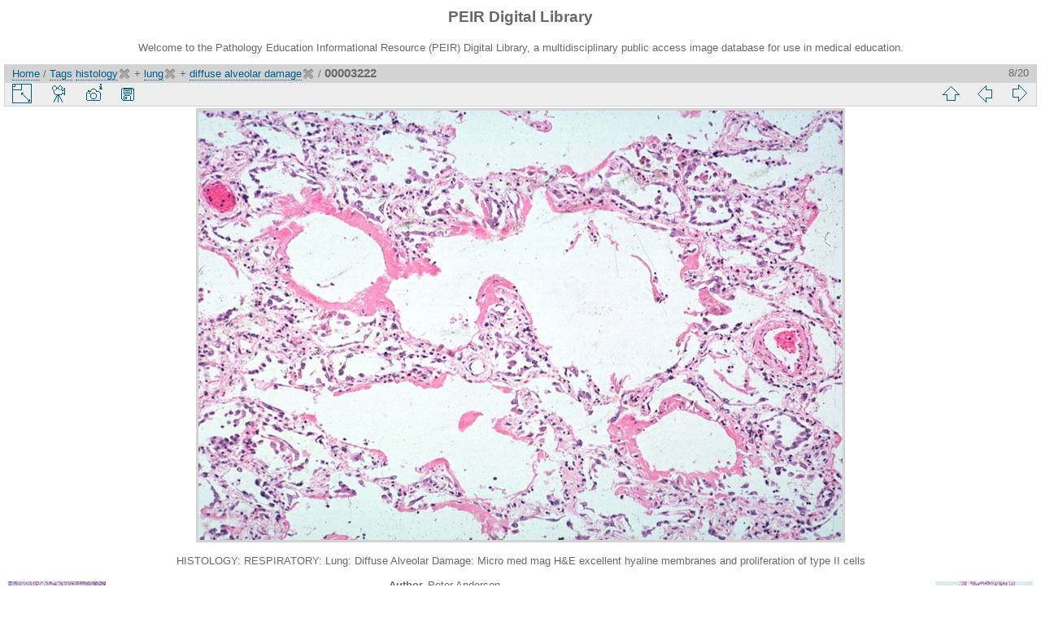

--- FILE ---
content_type: text/html; charset=utf-8
request_url: https://peir.path.uab.edu/library/picture.php?/3443/tags/2-histology/27-lung/257-diffuse_alveolar_damage
body_size: 13851
content:
<!DOCTYPE html>
<html lang="en" dir="ltr">
<head>
<meta charset="utf-8">
<meta name="generator" content="Piwigo (aka PWG), see piwigo.org">


<title>00003222 | PEIR Digital Library</title>
<link rel="shortcut icon" type="image/x-icon" href="./local/favicon.ico">

<link rel="start" title="Home" href="/library/" >
<link rel="search" title="Search" href="search.php" >

<link rel="first" title="First" href="picture.php?/9015/tags/2-histology/27-lung/257-diffuse_alveolar_damage" ><link rel="prev" title="Previous" href="picture.php?/6489/tags/2-histology/27-lung/257-diffuse_alveolar_damage" ><link rel="next" title="Next" href="picture.php?/3440/tags/2-histology/27-lung/257-diffuse_alveolar_damage" ><link rel="last" title="Last" href="picture.php?/1479/tags/2-histology/27-lung/257-diffuse_alveolar_damage" ><link rel="up" title="Thumbnails" href="index.php?/tags/2-histology/27-lung/257-diffuse_alveolar_damage" >
<link rel="canonical" href="picture.php?/3443">

 
	<!--[if lt IE 7]>
		<link rel="stylesheet" type="text/css" href="themes/default/fix-ie5-ie6.css">
	<![endif]-->
	<!--[if IE 7]>
		<link rel="stylesheet" type="text/css" href="themes/default/fix-ie7.css">
	<![endif]-->
	


<!-- BEGIN get_combined -->
<link rel="stylesheet" type="text/css" href="_data/combined/epguhe.css">


<!-- END get_combined -->

<!--[if lt IE 7]>
<script type="text/javascript" src="themes/default/js/pngfix.js"></script>
<![endif]-->

  <meta name="robots" content="noindex,nofollow">
</head>

<body id="thePicturePage">

<div id="the_page">


<div id="theHeader"><h1>PEIR Digital Library</h1>
<p>Welcome to the Pathology Education Informational Resource (PEIR) Digital Library, a multidisciplinary public access image database for use in medical education.</p></div>


<div id="content">



<div id="imageHeaderBar">
	<div class="browsePath">
		<a href="/library/">Home</a> / <a href="tags.php" title="display available tags">Tags</a> <a href="index.php?/tags/2-histology" title="display photos linked to this tag">histology</a><a href="index.php?/tags/27-lung/257-diffuse_alveolar_damage" style="border:none;" title="remove this tag from the list"><img src="themes/default/icon/remove_s.png" alt="x" style="vertical-align:bottom;"></a> + <a href="index.php?/tags/27-lung" title="display photos linked to this tag">lung</a><a href="index.php?/tags/2-histology/257-diffuse_alveolar_damage" style="border:none;" title="remove this tag from the list"><img src="themes/default/icon/remove_s.png" alt="x" style="vertical-align:bottom;"></a> + <a href="index.php?/tags/257-diffuse_alveolar_damage" title="display photos linked to this tag">diffuse alveolar damage</a><a href="index.php?/tags/2-histology/27-lung" style="border:none;" title="remove this tag from the list"><img src="themes/default/icon/remove_s.png" alt="x" style="vertical-align:bottom;"></a><span class="browsePathSeparator"> / </span><h2>00003222</h2>
	</div>
</div>

<div id="imageToolBar">
<div class="imageNumber">8/20</div>
<div class="navigationButtons">

<a href="index.php?/tags/2-histology/27-lung/257-diffuse_alveolar_damage" title="Thumbnails" class="pwg-state-default pwg-button"> <span class="pwg-icon pwg-icon-arrow-n"></span><span class="pwg-button-text">Thumbnails</span> </a><a href="picture.php?/6489/tags/2-histology/27-lung/257-diffuse_alveolar_damage" title="Previous : 00006577" class="pwg-state-default pwg-button"> <span class="pwg-icon pwg-icon-arrow-w"></span><span class="pwg-button-text">Previous</span> </a><a href="picture.php?/3440/tags/2-histology/27-lung/257-diffuse_alveolar_damage" title="Next : 00003219" class="pwg-state-default pwg-button pwg-button-icon-right"> <span class="pwg-icon pwg-icon-arrow-e"></span><span class="pwg-button-text">Next</span> </a>
</div>


<div class="actionButtons">

<a id="derivativeSwitchLink" title="Photo sizes" class="pwg-state-default pwg-button" rel="nofollow"> <span class="pwg-icon pwg-icon-sizes"></span><span class="pwg-button-text">Photo sizes</span> </a> <div id="derivativeSwitchBox" class="switchBox"> <div class="switchBoxTitle">Photo sizes</div><span class="switchCheck" id="derivativeChecked2small" style="visibility:hidden">&#x2714; </span> <a href="javascript:changeImgSrc('_data/i/upload/2013/08/01/20130801094930-bab79ca4-2s.jpg','2small','2small')">XXS - tiny<span class="derivativeSizeDetails"> (240 x 160)</span> </a><br><span class="switchCheck" id="derivativeCheckedxsmall" style="visibility:hidden">&#x2714; </span> <a href="javascript:changeImgSrc('_data/i/upload/2013/08/01/20130801094930-bab79ca4-xs.jpg','xsmall','xsmall')">XS - extra small<span class="derivativeSizeDetails"> (432 x 288)</span> </a><br><span class="switchCheck" id="derivativeCheckedsmall" style="visibility:hidden">&#x2714; </span> <a href="javascript:changeImgSrc('_data/i/upload/2013/08/01/20130801094930-bab79ca4-sm.jpg','small','small')">S - small<span class="derivativeSizeDetails"> (576 x 384)</span> </a><br><span class="switchCheck" id="derivativeCheckedmedium">&#x2714; </span> <a href="javascript:changeImgSrc('_data/i/upload/2013/08/01/20130801094930-bab79ca4-me.jpg','medium','medium')">M - medium<span class="derivativeSizeDetails"> (792 x 528)</span> </a><br><span class="switchCheck" id="derivativeCheckedlarge" style="visibility:hidden">&#x2714; </span> <a href="javascript:changeImgSrc('_data/i/upload/2013/08/01/20130801094930-bab79ca4-la.jpg','large','large')">L - large<span class="derivativeSizeDetails"> (1008 x 672)</span> </a><br><span class="switchCheck" id="derivativeCheckedOriginal" style="visibility:hidden">&#x2714; </span> <a href="javascript:changeImgSrc('./upload/2013/08/01/20130801094930-bab79ca4.jpg','xlarge','Original')">Original<span class="derivativeSizeDetails"> (1092 x 728)</span> </a><br></div>
<a href="picture.php?/3443/tags/2-histology/27-lung/257-diffuse_alveolar_damage&amp;slideshow=" title="slideshow" class="pwg-state-default pwg-button" rel="nofollow"> <span class="pwg-icon pwg-icon-slideshow"></span><span class="pwg-button-text">slideshow</span> </a><a href="picture.php?/3443/tags/2-histology/27-lung/257-diffuse_alveolar_damage&amp;metadata" title="Show file metadata" class="pwg-state-default pwg-button" rel="nofollow"> <span class="pwg-icon pwg-icon-camera-info"></span><span class="pwg-button-text">Show file metadata</span> </a><a id="downloadSwitchLink" href="action.php?id=3443&amp;part=e&amp;download" title="Download this file" class="pwg-state-default pwg-button" rel="nofollow"> <span class="pwg-icon pwg-icon-save"></span><span class="pwg-button-text">download</span> </a></div>
</div>

<div id="theImageAndInfos">
<div id="theImage">

<img src="_data/i/upload/2013/08/01/20130801094930-bab79ca4-me.jpg" width="792" height="528" alt="00003222.jpg" id="theMainImage" usemap="#mapmedium" title="HISTOLOGY: RESPIRATORY: Lung: Diffuse Alveolar Damage: Micro med mag H&E excellent hyaline membranes and proliferation of type II cells">

<map name="map2small"><area shape=rect coords="0,0,60,160" href="picture.php?/6489/tags/2-histology/27-lung/257-diffuse_alveolar_damage" title="Previous : 00006577" alt="00006577"><area shape=rect coords="60,0,179,40" href="index.php?/tags/2-histology/27-lung/257-diffuse_alveolar_damage" title="Thumbnails" alt="Thumbnails"><area shape=rect coords="180,0,240,160" href="picture.php?/3440/tags/2-histology/27-lung/257-diffuse_alveolar_damage" title="Next : 00003219" alt="00003219"></map><map name="mapxsmall"><area shape=rect coords="0,0,108,288" href="picture.php?/6489/tags/2-histology/27-lung/257-diffuse_alveolar_damage" title="Previous : 00006577" alt="00006577"><area shape=rect coords="108,0,322,72" href="index.php?/tags/2-histology/27-lung/257-diffuse_alveolar_damage" title="Thumbnails" alt="Thumbnails"><area shape=rect coords="324,0,432,288" href="picture.php?/3440/tags/2-histology/27-lung/257-diffuse_alveolar_damage" title="Next : 00003219" alt="00003219"></map><map name="mapsmall"><area shape=rect coords="0,0,144,384" href="picture.php?/6489/tags/2-histology/27-lung/257-diffuse_alveolar_damage" title="Previous : 00006577" alt="00006577"><area shape=rect coords="144,0,429,96" href="index.php?/tags/2-histology/27-lung/257-diffuse_alveolar_damage" title="Thumbnails" alt="Thumbnails"><area shape=rect coords="433,0,576,384" href="picture.php?/3440/tags/2-histology/27-lung/257-diffuse_alveolar_damage" title="Next : 00003219" alt="00003219"></map><map name="mapmedium"><area shape=rect coords="0,0,198,528" href="picture.php?/6489/tags/2-histology/27-lung/257-diffuse_alveolar_damage" title="Previous : 00006577" alt="00006577"><area shape=rect coords="198,0,591,132" href="index.php?/tags/2-histology/27-lung/257-diffuse_alveolar_damage" title="Thumbnails" alt="Thumbnails"><area shape=rect coords="595,0,792,528" href="picture.php?/3440/tags/2-histology/27-lung/257-diffuse_alveolar_damage" title="Next : 00003219" alt="00003219"></map><map name="maplarge"><area shape=rect coords="0,0,252,672" href="picture.php?/6489/tags/2-histology/27-lung/257-diffuse_alveolar_damage" title="Previous : 00006577" alt="00006577"><area shape=rect coords="252,0,752,168" href="index.php?/tags/2-histology/27-lung/257-diffuse_alveolar_damage" title="Thumbnails" alt="Thumbnails"><area shape=rect coords="757,0,1008,672" href="picture.php?/3440/tags/2-histology/27-lung/257-diffuse_alveolar_damage" title="Next : 00003219" alt="00003219"></map><map name="mapOriginal"><area shape=rect coords="0,0,273,728" href="picture.php?/6489/tags/2-histology/27-lung/257-diffuse_alveolar_damage" title="Previous : 00006577" alt="00006577"><area shape=rect coords="273,0,814,182" href="index.php?/tags/2-histology/27-lung/257-diffuse_alveolar_damage" title="Thumbnails" alt="Thumbnails"><area shape=rect coords="821,0,1092,728" href="picture.php?/3440/tags/2-histology/27-lung/257-diffuse_alveolar_damage" title="Next : 00003219" alt="00003219"></map>

<p class="imageComment">HISTOLOGY: RESPIRATORY: Lung: Diffuse Alveolar Damage: Micro med mag H&E excellent hyaline membranes and proliferation of type II cells</p>

</div><div id="infoSwitcher"></div><div id="imageInfos">
	<div class="navThumbs">
			<a class="navThumb" id="linkPrev" href="picture.php?/6489/tags/2-histology/27-lung/257-diffuse_alveolar_damage" title="Previous : 00006577" rel="prev">
				<span class="thumbHover prevThumbHover"></span>
				<img src="_data/i/upload/2013/08/01/20130801100413-245e06e5-sq.jpg" alt="00006577">
			</a>
			<a class="navThumb" id="linkNext" href="picture.php?/3440/tags/2-histology/27-lung/257-diffuse_alveolar_damage" title="Next : 00003219" rel="next">
				<span class="thumbHover nextThumbHover"></span>
				<img src="_data/i/upload/2013/08/01/20130801094929-55b8d1b9-sq.jpg" alt="00003219">
			</a>
	</div>

<dl id="standard" class="imageInfoTable">
<div id="Author" class="imageInfo"> <dt>Author</dt> <dd>Peter Anderson</dd> </div><div id="datepost" class="imageInfo"> <dt>Posted on</dt> <dd><a href="index.php?/posted-monthly-list-2013-08-01" rel="nofollow">Thursday 1 August 2013</a></dd> </div><div id="Tags" class="imageInfo"> <dt>Tags</dt> <dd><a href="index.php?/tags/257-diffuse_alveolar_damage">diffuse alveolar damage</a>, <a href="index.php?/tags/2-histology">histology</a>, <a href="index.php?/tags/27-lung">lung</a>, <a href="index.php?/tags/12-respiratory">respiratory</a></dd> </div><div id="Categories" class="imageInfo"> <dt>Albums</dt> <dd> <ul><li><a href="index.php?/category/2">PEIR Pathology</a> / <a href="index.php?/category/22">Respiratory</a> / <a href="index.php?/category/94">Histology</a></li></ul> </dd> </div><div id="Visits" class="imageInfo"> <dt>Visits</dt> <dd>5673</dd> </div>

</dl>

</div>
</div>

<div id="comments" class="noCommentContent"><div id="commentsSwitcher"></div>
	<h3>0 comments</h3>

	<div id="pictureComments">
		<div style="clear:both"></div>
	</div>

</div>


</div>
<div id="copyright">


  Powered by	<a href="https://piwigo.org" class="Piwigo">Piwigo</a>
  
</div>

</div>

<!-- BEGIN get_combined -->
<script type="text/javascript" src="themes/default/js/jquery.min.js?v2.9.4"></script>
<script type="text/javascript">//<![CDATA[

document.onkeydown = function(e){e=e||window.event;if (e.altKey) return true;var target=e.target||e.srcElement;if (target && target.type) return true;var keyCode=e.keyCode||e.which, docElem=document.documentElement, url;switch(keyCode){case 63235: case 39: if (e.ctrlKey || docElem.scrollLeft==docElem.scrollWidth-docElem.clientWidth)url="picture.php?/3440/tags/2-histology/27-lung/257-diffuse_alveolar_damage"; break;case 63234: case 37: if (e.ctrlKey || docElem.scrollLeft==0)url="picture.php?/6489/tags/2-histology/27-lung/257-diffuse_alveolar_damage"; break;case 36: if (e.ctrlKey)url="picture.php?/9015/tags/2-histology/27-lung/257-diffuse_alveolar_damage"; break;case 35: if (e.ctrlKey)url="picture.php?/1479/tags/2-histology/27-lung/257-diffuse_alveolar_damage"; break;case 38: if (e.ctrlKey)url="index.php?/tags/2-histology/27-lung/257-diffuse_alveolar_damage"; break;}if (url) {window.location=url.replace("&amp;","&"); return false;}return true;}
function changeImgSrc(url,typeSave,typeMap)
{
	var theImg = document.getElementById("theMainImage");
	if (theImg)
	{
		theImg.removeAttribute("width");theImg.removeAttribute("height");
		theImg.src = url;
		theImg.useMap = "#map"+typeMap;
	}
	jQuery('#derivativeSwitchBox .switchCheck').css('visibility','hidden');
	jQuery('#derivativeChecked'+typeMap).css('visibility','visible');
	document.cookie = 'picture_deriv='+typeSave+';path=/library/';
}
(window.SwitchBox=window.SwitchBox||[]).push("#derivativeSwitchLink", "#derivativeSwitchBox");
//]]></script>
<script type="text/javascript">
(function() {
var s,after = document.getElementsByTagName('script')[document.getElementsByTagName('script').length-1];
s=document.createElement('script'); s.type='text/javascript'; s.async=true; s.src='themes/default/js/switchbox.js?v2.9.4';
after = after.parentNode.insertBefore(s, after);
})();
</script>
<!-- END get_combined -->

</body>
</html>